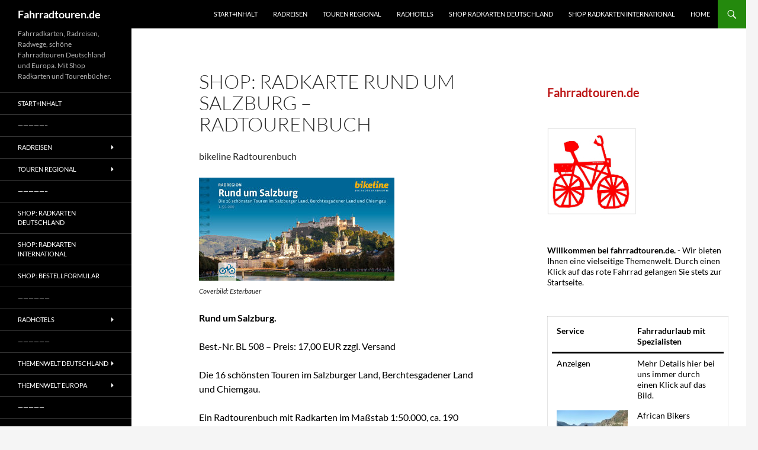

--- FILE ---
content_type: text/html; charset=UTF-8
request_url: https://www.fahrradtouren.de/radkarte-salzburg-rund-um-radregion-radtourenbuch/
body_size: 80525
content:
<!DOCTYPE html>
<html lang="en-GB">
<head>
	<meta charset="UTF-8">
	<meta name="viewport" content="width=device-width, initial-scale=1.0">
	<title>Shop: Radkarte Rund um Salzburg &#8211; Radtourenbuch | Fahrradtouren.de</title>
	<link rel="profile" href="https://gmpg.org/xfn/11">
	<link rel="pingback" href="https://www.fahrradtouren.de/xmlrpc.php">
	<meta name='robots' content='max-image-preview:large' />
<link rel="alternate" type="application/rss+xml" title="Fahrradtouren.de &raquo; Feed" href="https://www.fahrradtouren.de/feed/" />
<link rel="alternate" type="application/rss+xml" title="Fahrradtouren.de &raquo; Comments Feed" href="https://www.fahrradtouren.de/comments/feed/" />
<link rel="alternate" title="oEmbed (JSON)" type="application/json+oembed" href="https://www.fahrradtouren.de/wp-json/oembed/1.0/embed?url=https%3A%2F%2Fwww.fahrradtouren.de%2Fradkarte-salzburg-rund-um-radregion-radtourenbuch%2F" />
<link rel="alternate" title="oEmbed (XML)" type="text/xml+oembed" href="https://www.fahrradtouren.de/wp-json/oembed/1.0/embed?url=https%3A%2F%2Fwww.fahrradtouren.de%2Fradkarte-salzburg-rund-um-radregion-radtourenbuch%2F&#038;format=xml" />
<style id='wp-img-auto-sizes-contain-inline-css'>
img:is([sizes=auto i],[sizes^="auto," i]){contain-intrinsic-size:3000px 1500px}
/*# sourceURL=wp-img-auto-sizes-contain-inline-css */
</style>
<style id='wp-emoji-styles-inline-css'>

	img.wp-smiley, img.emoji {
		display: inline !important;
		border: none !important;
		box-shadow: none !important;
		height: 1em !important;
		width: 1em !important;
		margin: 0 0.07em !important;
		vertical-align: -0.1em !important;
		background: none !important;
		padding: 0 !important;
	}
/*# sourceURL=wp-emoji-styles-inline-css */
</style>
<style id='wp-block-library-inline-css'>
:root{--wp-block-synced-color:#7a00df;--wp-block-synced-color--rgb:122,0,223;--wp-bound-block-color:var(--wp-block-synced-color);--wp-editor-canvas-background:#ddd;--wp-admin-theme-color:#007cba;--wp-admin-theme-color--rgb:0,124,186;--wp-admin-theme-color-darker-10:#006ba1;--wp-admin-theme-color-darker-10--rgb:0,107,160.5;--wp-admin-theme-color-darker-20:#005a87;--wp-admin-theme-color-darker-20--rgb:0,90,135;--wp-admin-border-width-focus:2px}@media (min-resolution:192dpi){:root{--wp-admin-border-width-focus:1.5px}}.wp-element-button{cursor:pointer}:root .has-very-light-gray-background-color{background-color:#eee}:root .has-very-dark-gray-background-color{background-color:#313131}:root .has-very-light-gray-color{color:#eee}:root .has-very-dark-gray-color{color:#313131}:root .has-vivid-green-cyan-to-vivid-cyan-blue-gradient-background{background:linear-gradient(135deg,#00d084,#0693e3)}:root .has-purple-crush-gradient-background{background:linear-gradient(135deg,#34e2e4,#4721fb 50%,#ab1dfe)}:root .has-hazy-dawn-gradient-background{background:linear-gradient(135deg,#faaca8,#dad0ec)}:root .has-subdued-olive-gradient-background{background:linear-gradient(135deg,#fafae1,#67a671)}:root .has-atomic-cream-gradient-background{background:linear-gradient(135deg,#fdd79a,#004a59)}:root .has-nightshade-gradient-background{background:linear-gradient(135deg,#330968,#31cdcf)}:root .has-midnight-gradient-background{background:linear-gradient(135deg,#020381,#2874fc)}:root{--wp--preset--font-size--normal:16px;--wp--preset--font-size--huge:42px}.has-regular-font-size{font-size:1em}.has-larger-font-size{font-size:2.625em}.has-normal-font-size{font-size:var(--wp--preset--font-size--normal)}.has-huge-font-size{font-size:var(--wp--preset--font-size--huge)}.has-text-align-center{text-align:center}.has-text-align-left{text-align:left}.has-text-align-right{text-align:right}.has-fit-text{white-space:nowrap!important}#end-resizable-editor-section{display:none}.aligncenter{clear:both}.items-justified-left{justify-content:flex-start}.items-justified-center{justify-content:center}.items-justified-right{justify-content:flex-end}.items-justified-space-between{justify-content:space-between}.screen-reader-text{border:0;clip-path:inset(50%);height:1px;margin:-1px;overflow:hidden;padding:0;position:absolute;width:1px;word-wrap:normal!important}.screen-reader-text:focus{background-color:#ddd;clip-path:none;color:#444;display:block;font-size:1em;height:auto;left:5px;line-height:normal;padding:15px 23px 14px;text-decoration:none;top:5px;width:auto;z-index:100000}html :where(.has-border-color){border-style:solid}html :where([style*=border-top-color]){border-top-style:solid}html :where([style*=border-right-color]){border-right-style:solid}html :where([style*=border-bottom-color]){border-bottom-style:solid}html :where([style*=border-left-color]){border-left-style:solid}html :where([style*=border-width]){border-style:solid}html :where([style*=border-top-width]){border-top-style:solid}html :where([style*=border-right-width]){border-right-style:solid}html :where([style*=border-bottom-width]){border-bottom-style:solid}html :where([style*=border-left-width]){border-left-style:solid}html :where(img[class*=wp-image-]){height:auto;max-width:100%}:where(figure){margin:0 0 1em}html :where(.is-position-sticky){--wp-admin--admin-bar--position-offset:var(--wp-admin--admin-bar--height,0px)}@media screen and (max-width:600px){html :where(.is-position-sticky){--wp-admin--admin-bar--position-offset:0px}}

/*# sourceURL=wp-block-library-inline-css */
</style><style id='wp-block-heading-inline-css'>
h1:where(.wp-block-heading).has-background,h2:where(.wp-block-heading).has-background,h3:where(.wp-block-heading).has-background,h4:where(.wp-block-heading).has-background,h5:where(.wp-block-heading).has-background,h6:where(.wp-block-heading).has-background{padding:1.25em 2.375em}h1.has-text-align-left[style*=writing-mode]:where([style*=vertical-lr]),h1.has-text-align-right[style*=writing-mode]:where([style*=vertical-rl]),h2.has-text-align-left[style*=writing-mode]:where([style*=vertical-lr]),h2.has-text-align-right[style*=writing-mode]:where([style*=vertical-rl]),h3.has-text-align-left[style*=writing-mode]:where([style*=vertical-lr]),h3.has-text-align-right[style*=writing-mode]:where([style*=vertical-rl]),h4.has-text-align-left[style*=writing-mode]:where([style*=vertical-lr]),h4.has-text-align-right[style*=writing-mode]:where([style*=vertical-rl]),h5.has-text-align-left[style*=writing-mode]:where([style*=vertical-lr]),h5.has-text-align-right[style*=writing-mode]:where([style*=vertical-rl]),h6.has-text-align-left[style*=writing-mode]:where([style*=vertical-lr]),h6.has-text-align-right[style*=writing-mode]:where([style*=vertical-rl]){rotate:180deg}
/*# sourceURL=https://www.fahrradtouren.de/wp-includes/blocks/heading/style.min.css */
</style>
<style id='wp-block-image-inline-css'>
.wp-block-image>a,.wp-block-image>figure>a{display:inline-block}.wp-block-image img{box-sizing:border-box;height:auto;max-width:100%;vertical-align:bottom}@media not (prefers-reduced-motion){.wp-block-image img.hide{visibility:hidden}.wp-block-image img.show{animation:show-content-image .4s}}.wp-block-image[style*=border-radius] img,.wp-block-image[style*=border-radius]>a{border-radius:inherit}.wp-block-image.has-custom-border img{box-sizing:border-box}.wp-block-image.aligncenter{text-align:center}.wp-block-image.alignfull>a,.wp-block-image.alignwide>a{width:100%}.wp-block-image.alignfull img,.wp-block-image.alignwide img{height:auto;width:100%}.wp-block-image .aligncenter,.wp-block-image .alignleft,.wp-block-image .alignright,.wp-block-image.aligncenter,.wp-block-image.alignleft,.wp-block-image.alignright{display:table}.wp-block-image .aligncenter>figcaption,.wp-block-image .alignleft>figcaption,.wp-block-image .alignright>figcaption,.wp-block-image.aligncenter>figcaption,.wp-block-image.alignleft>figcaption,.wp-block-image.alignright>figcaption{caption-side:bottom;display:table-caption}.wp-block-image .alignleft{float:left;margin:.5em 1em .5em 0}.wp-block-image .alignright{float:right;margin:.5em 0 .5em 1em}.wp-block-image .aligncenter{margin-left:auto;margin-right:auto}.wp-block-image :where(figcaption){margin-bottom:1em;margin-top:.5em}.wp-block-image.is-style-circle-mask img{border-radius:9999px}@supports ((-webkit-mask-image:none) or (mask-image:none)) or (-webkit-mask-image:none){.wp-block-image.is-style-circle-mask img{border-radius:0;-webkit-mask-image:url('data:image/svg+xml;utf8,<svg viewBox="0 0 100 100" xmlns="http://www.w3.org/2000/svg"><circle cx="50" cy="50" r="50"/></svg>');mask-image:url('data:image/svg+xml;utf8,<svg viewBox="0 0 100 100" xmlns="http://www.w3.org/2000/svg"><circle cx="50" cy="50" r="50"/></svg>');mask-mode:alpha;-webkit-mask-position:center;mask-position:center;-webkit-mask-repeat:no-repeat;mask-repeat:no-repeat;-webkit-mask-size:contain;mask-size:contain}}:root :where(.wp-block-image.is-style-rounded img,.wp-block-image .is-style-rounded img){border-radius:9999px}.wp-block-image figure{margin:0}.wp-lightbox-container{display:flex;flex-direction:column;position:relative}.wp-lightbox-container img{cursor:zoom-in}.wp-lightbox-container img:hover+button{opacity:1}.wp-lightbox-container button{align-items:center;backdrop-filter:blur(16px) saturate(180%);background-color:#5a5a5a40;border:none;border-radius:4px;cursor:zoom-in;display:flex;height:20px;justify-content:center;opacity:0;padding:0;position:absolute;right:16px;text-align:center;top:16px;width:20px;z-index:100}@media not (prefers-reduced-motion){.wp-lightbox-container button{transition:opacity .2s ease}}.wp-lightbox-container button:focus-visible{outline:3px auto #5a5a5a40;outline:3px auto -webkit-focus-ring-color;outline-offset:3px}.wp-lightbox-container button:hover{cursor:pointer;opacity:1}.wp-lightbox-container button:focus{opacity:1}.wp-lightbox-container button:focus,.wp-lightbox-container button:hover,.wp-lightbox-container button:not(:hover):not(:active):not(.has-background){background-color:#5a5a5a40;border:none}.wp-lightbox-overlay{box-sizing:border-box;cursor:zoom-out;height:100vh;left:0;overflow:hidden;position:fixed;top:0;visibility:hidden;width:100%;z-index:100000}.wp-lightbox-overlay .close-button{align-items:center;cursor:pointer;display:flex;justify-content:center;min-height:40px;min-width:40px;padding:0;position:absolute;right:calc(env(safe-area-inset-right) + 16px);top:calc(env(safe-area-inset-top) + 16px);z-index:5000000}.wp-lightbox-overlay .close-button:focus,.wp-lightbox-overlay .close-button:hover,.wp-lightbox-overlay .close-button:not(:hover):not(:active):not(.has-background){background:none;border:none}.wp-lightbox-overlay .lightbox-image-container{height:var(--wp--lightbox-container-height);left:50%;overflow:hidden;position:absolute;top:50%;transform:translate(-50%,-50%);transform-origin:top left;width:var(--wp--lightbox-container-width);z-index:9999999999}.wp-lightbox-overlay .wp-block-image{align-items:center;box-sizing:border-box;display:flex;height:100%;justify-content:center;margin:0;position:relative;transform-origin:0 0;width:100%;z-index:3000000}.wp-lightbox-overlay .wp-block-image img{height:var(--wp--lightbox-image-height);min-height:var(--wp--lightbox-image-height);min-width:var(--wp--lightbox-image-width);width:var(--wp--lightbox-image-width)}.wp-lightbox-overlay .wp-block-image figcaption{display:none}.wp-lightbox-overlay button{background:none;border:none}.wp-lightbox-overlay .scrim{background-color:#fff;height:100%;opacity:.9;position:absolute;width:100%;z-index:2000000}.wp-lightbox-overlay.active{visibility:visible}@media not (prefers-reduced-motion){.wp-lightbox-overlay.active{animation:turn-on-visibility .25s both}.wp-lightbox-overlay.active img{animation:turn-on-visibility .35s both}.wp-lightbox-overlay.show-closing-animation:not(.active){animation:turn-off-visibility .35s both}.wp-lightbox-overlay.show-closing-animation:not(.active) img{animation:turn-off-visibility .25s both}.wp-lightbox-overlay.zoom.active{animation:none;opacity:1;visibility:visible}.wp-lightbox-overlay.zoom.active .lightbox-image-container{animation:lightbox-zoom-in .4s}.wp-lightbox-overlay.zoom.active .lightbox-image-container img{animation:none}.wp-lightbox-overlay.zoom.active .scrim{animation:turn-on-visibility .4s forwards}.wp-lightbox-overlay.zoom.show-closing-animation:not(.active){animation:none}.wp-lightbox-overlay.zoom.show-closing-animation:not(.active) .lightbox-image-container{animation:lightbox-zoom-out .4s}.wp-lightbox-overlay.zoom.show-closing-animation:not(.active) .lightbox-image-container img{animation:none}.wp-lightbox-overlay.zoom.show-closing-animation:not(.active) .scrim{animation:turn-off-visibility .4s forwards}}@keyframes show-content-image{0%{visibility:hidden}99%{visibility:hidden}to{visibility:visible}}@keyframes turn-on-visibility{0%{opacity:0}to{opacity:1}}@keyframes turn-off-visibility{0%{opacity:1;visibility:visible}99%{opacity:0;visibility:visible}to{opacity:0;visibility:hidden}}@keyframes lightbox-zoom-in{0%{transform:translate(calc((-100vw + var(--wp--lightbox-scrollbar-width))/2 + var(--wp--lightbox-initial-left-position)),calc(-50vh + var(--wp--lightbox-initial-top-position))) scale(var(--wp--lightbox-scale))}to{transform:translate(-50%,-50%) scale(1)}}@keyframes lightbox-zoom-out{0%{transform:translate(-50%,-50%) scale(1);visibility:visible}99%{visibility:visible}to{transform:translate(calc((-100vw + var(--wp--lightbox-scrollbar-width))/2 + var(--wp--lightbox-initial-left-position)),calc(-50vh + var(--wp--lightbox-initial-top-position))) scale(var(--wp--lightbox-scale));visibility:hidden}}
/*# sourceURL=https://www.fahrradtouren.de/wp-includes/blocks/image/style.min.css */
</style>
<style id='wp-block-image-theme-inline-css'>
:root :where(.wp-block-image figcaption){color:#555;font-size:13px;text-align:center}.is-dark-theme :root :where(.wp-block-image figcaption){color:#ffffffa6}.wp-block-image{margin:0 0 1em}
/*# sourceURL=https://www.fahrradtouren.de/wp-includes/blocks/image/theme.min.css */
</style>
<style id='wp-block-paragraph-inline-css'>
.is-small-text{font-size:.875em}.is-regular-text{font-size:1em}.is-large-text{font-size:2.25em}.is-larger-text{font-size:3em}.has-drop-cap:not(:focus):first-letter{float:left;font-size:8.4em;font-style:normal;font-weight:100;line-height:.68;margin:.05em .1em 0 0;text-transform:uppercase}body.rtl .has-drop-cap:not(:focus):first-letter{float:none;margin-left:.1em}p.has-drop-cap.has-background{overflow:hidden}:root :where(p.has-background){padding:1.25em 2.375em}:where(p.has-text-color:not(.has-link-color)) a{color:inherit}p.has-text-align-left[style*="writing-mode:vertical-lr"],p.has-text-align-right[style*="writing-mode:vertical-rl"]{rotate:180deg}
/*# sourceURL=https://www.fahrradtouren.de/wp-includes/blocks/paragraph/style.min.css */
</style>
<style id='wp-block-table-inline-css'>
.wp-block-table{overflow-x:auto}.wp-block-table table{border-collapse:collapse;width:100%}.wp-block-table thead{border-bottom:3px solid}.wp-block-table tfoot{border-top:3px solid}.wp-block-table td,.wp-block-table th{border:1px solid;padding:.5em}.wp-block-table .has-fixed-layout{table-layout:fixed;width:100%}.wp-block-table .has-fixed-layout td,.wp-block-table .has-fixed-layout th{word-break:break-word}.wp-block-table.aligncenter,.wp-block-table.alignleft,.wp-block-table.alignright{display:table;width:auto}.wp-block-table.aligncenter td,.wp-block-table.aligncenter th,.wp-block-table.alignleft td,.wp-block-table.alignleft th,.wp-block-table.alignright td,.wp-block-table.alignright th{word-break:break-word}.wp-block-table .has-subtle-light-gray-background-color{background-color:#f3f4f5}.wp-block-table .has-subtle-pale-green-background-color{background-color:#e9fbe5}.wp-block-table .has-subtle-pale-blue-background-color{background-color:#e7f5fe}.wp-block-table .has-subtle-pale-pink-background-color{background-color:#fcf0ef}.wp-block-table.is-style-stripes{background-color:initial;border-collapse:inherit;border-spacing:0}.wp-block-table.is-style-stripes tbody tr:nth-child(odd){background-color:#f0f0f0}.wp-block-table.is-style-stripes.has-subtle-light-gray-background-color tbody tr:nth-child(odd){background-color:#f3f4f5}.wp-block-table.is-style-stripes.has-subtle-pale-green-background-color tbody tr:nth-child(odd){background-color:#e9fbe5}.wp-block-table.is-style-stripes.has-subtle-pale-blue-background-color tbody tr:nth-child(odd){background-color:#e7f5fe}.wp-block-table.is-style-stripes.has-subtle-pale-pink-background-color tbody tr:nth-child(odd){background-color:#fcf0ef}.wp-block-table.is-style-stripes td,.wp-block-table.is-style-stripes th{border-color:#0000}.wp-block-table.is-style-stripes{border-bottom:1px solid #f0f0f0}.wp-block-table .has-border-color td,.wp-block-table .has-border-color th,.wp-block-table .has-border-color tr,.wp-block-table .has-border-color>*{border-color:inherit}.wp-block-table table[style*=border-top-color] tr:first-child,.wp-block-table table[style*=border-top-color] tr:first-child td,.wp-block-table table[style*=border-top-color] tr:first-child th,.wp-block-table table[style*=border-top-color]>*,.wp-block-table table[style*=border-top-color]>* td,.wp-block-table table[style*=border-top-color]>* th{border-top-color:inherit}.wp-block-table table[style*=border-top-color] tr:not(:first-child){border-top-color:initial}.wp-block-table table[style*=border-right-color] td:last-child,.wp-block-table table[style*=border-right-color] th,.wp-block-table table[style*=border-right-color] tr,.wp-block-table table[style*=border-right-color]>*{border-right-color:inherit}.wp-block-table table[style*=border-bottom-color] tr:last-child,.wp-block-table table[style*=border-bottom-color] tr:last-child td,.wp-block-table table[style*=border-bottom-color] tr:last-child th,.wp-block-table table[style*=border-bottom-color]>*,.wp-block-table table[style*=border-bottom-color]>* td,.wp-block-table table[style*=border-bottom-color]>* th{border-bottom-color:inherit}.wp-block-table table[style*=border-bottom-color] tr:not(:last-child){border-bottom-color:initial}.wp-block-table table[style*=border-left-color] td:first-child,.wp-block-table table[style*=border-left-color] th,.wp-block-table table[style*=border-left-color] tr,.wp-block-table table[style*=border-left-color]>*{border-left-color:inherit}.wp-block-table table[style*=border-style] td,.wp-block-table table[style*=border-style] th,.wp-block-table table[style*=border-style] tr,.wp-block-table table[style*=border-style]>*{border-style:inherit}.wp-block-table table[style*=border-width] td,.wp-block-table table[style*=border-width] th,.wp-block-table table[style*=border-width] tr,.wp-block-table table[style*=border-width]>*{border-style:inherit;border-width:inherit}
/*# sourceURL=https://www.fahrradtouren.de/wp-includes/blocks/table/style.min.css */
</style>
<style id='wp-block-table-theme-inline-css'>
.wp-block-table{margin:0 0 1em}.wp-block-table td,.wp-block-table th{word-break:normal}.wp-block-table :where(figcaption){color:#555;font-size:13px;text-align:center}.is-dark-theme .wp-block-table :where(figcaption){color:#ffffffa6}
/*# sourceURL=https://www.fahrradtouren.de/wp-includes/blocks/table/theme.min.css */
</style>
<style id='global-styles-inline-css'>
:root{--wp--preset--aspect-ratio--square: 1;--wp--preset--aspect-ratio--4-3: 4/3;--wp--preset--aspect-ratio--3-4: 3/4;--wp--preset--aspect-ratio--3-2: 3/2;--wp--preset--aspect-ratio--2-3: 2/3;--wp--preset--aspect-ratio--16-9: 16/9;--wp--preset--aspect-ratio--9-16: 9/16;--wp--preset--color--black: #000;--wp--preset--color--cyan-bluish-gray: #abb8c3;--wp--preset--color--white: #fff;--wp--preset--color--pale-pink: #f78da7;--wp--preset--color--vivid-red: #cf2e2e;--wp--preset--color--luminous-vivid-orange: #ff6900;--wp--preset--color--luminous-vivid-amber: #fcb900;--wp--preset--color--light-green-cyan: #7bdcb5;--wp--preset--color--vivid-green-cyan: #00d084;--wp--preset--color--pale-cyan-blue: #8ed1fc;--wp--preset--color--vivid-cyan-blue: #0693e3;--wp--preset--color--vivid-purple: #9b51e0;--wp--preset--color--green: #24890d;--wp--preset--color--dark-gray: #2b2b2b;--wp--preset--color--medium-gray: #767676;--wp--preset--color--light-gray: #f5f5f5;--wp--preset--gradient--vivid-cyan-blue-to-vivid-purple: linear-gradient(135deg,rgb(6,147,227) 0%,rgb(155,81,224) 100%);--wp--preset--gradient--light-green-cyan-to-vivid-green-cyan: linear-gradient(135deg,rgb(122,220,180) 0%,rgb(0,208,130) 100%);--wp--preset--gradient--luminous-vivid-amber-to-luminous-vivid-orange: linear-gradient(135deg,rgb(252,185,0) 0%,rgb(255,105,0) 100%);--wp--preset--gradient--luminous-vivid-orange-to-vivid-red: linear-gradient(135deg,rgb(255,105,0) 0%,rgb(207,46,46) 100%);--wp--preset--gradient--very-light-gray-to-cyan-bluish-gray: linear-gradient(135deg,rgb(238,238,238) 0%,rgb(169,184,195) 100%);--wp--preset--gradient--cool-to-warm-spectrum: linear-gradient(135deg,rgb(74,234,220) 0%,rgb(151,120,209) 20%,rgb(207,42,186) 40%,rgb(238,44,130) 60%,rgb(251,105,98) 80%,rgb(254,248,76) 100%);--wp--preset--gradient--blush-light-purple: linear-gradient(135deg,rgb(255,206,236) 0%,rgb(152,150,240) 100%);--wp--preset--gradient--blush-bordeaux: linear-gradient(135deg,rgb(254,205,165) 0%,rgb(254,45,45) 50%,rgb(107,0,62) 100%);--wp--preset--gradient--luminous-dusk: linear-gradient(135deg,rgb(255,203,112) 0%,rgb(199,81,192) 50%,rgb(65,88,208) 100%);--wp--preset--gradient--pale-ocean: linear-gradient(135deg,rgb(255,245,203) 0%,rgb(182,227,212) 50%,rgb(51,167,181) 100%);--wp--preset--gradient--electric-grass: linear-gradient(135deg,rgb(202,248,128) 0%,rgb(113,206,126) 100%);--wp--preset--gradient--midnight: linear-gradient(135deg,rgb(2,3,129) 0%,rgb(40,116,252) 100%);--wp--preset--font-size--small: 13px;--wp--preset--font-size--medium: 20px;--wp--preset--font-size--large: 36px;--wp--preset--font-size--x-large: 42px;--wp--preset--spacing--20: 0.44rem;--wp--preset--spacing--30: 0.67rem;--wp--preset--spacing--40: 1rem;--wp--preset--spacing--50: 1.5rem;--wp--preset--spacing--60: 2.25rem;--wp--preset--spacing--70: 3.38rem;--wp--preset--spacing--80: 5.06rem;--wp--preset--shadow--natural: 6px 6px 9px rgba(0, 0, 0, 0.2);--wp--preset--shadow--deep: 12px 12px 50px rgba(0, 0, 0, 0.4);--wp--preset--shadow--sharp: 6px 6px 0px rgba(0, 0, 0, 0.2);--wp--preset--shadow--outlined: 6px 6px 0px -3px rgb(255, 255, 255), 6px 6px rgb(0, 0, 0);--wp--preset--shadow--crisp: 6px 6px 0px rgb(0, 0, 0);}:where(.is-layout-flex){gap: 0.5em;}:where(.is-layout-grid){gap: 0.5em;}body .is-layout-flex{display: flex;}.is-layout-flex{flex-wrap: wrap;align-items: center;}.is-layout-flex > :is(*, div){margin: 0;}body .is-layout-grid{display: grid;}.is-layout-grid > :is(*, div){margin: 0;}:where(.wp-block-columns.is-layout-flex){gap: 2em;}:where(.wp-block-columns.is-layout-grid){gap: 2em;}:where(.wp-block-post-template.is-layout-flex){gap: 1.25em;}:where(.wp-block-post-template.is-layout-grid){gap: 1.25em;}.has-black-color{color: var(--wp--preset--color--black) !important;}.has-cyan-bluish-gray-color{color: var(--wp--preset--color--cyan-bluish-gray) !important;}.has-white-color{color: var(--wp--preset--color--white) !important;}.has-pale-pink-color{color: var(--wp--preset--color--pale-pink) !important;}.has-vivid-red-color{color: var(--wp--preset--color--vivid-red) !important;}.has-luminous-vivid-orange-color{color: var(--wp--preset--color--luminous-vivid-orange) !important;}.has-luminous-vivid-amber-color{color: var(--wp--preset--color--luminous-vivid-amber) !important;}.has-light-green-cyan-color{color: var(--wp--preset--color--light-green-cyan) !important;}.has-vivid-green-cyan-color{color: var(--wp--preset--color--vivid-green-cyan) !important;}.has-pale-cyan-blue-color{color: var(--wp--preset--color--pale-cyan-blue) !important;}.has-vivid-cyan-blue-color{color: var(--wp--preset--color--vivid-cyan-blue) !important;}.has-vivid-purple-color{color: var(--wp--preset--color--vivid-purple) !important;}.has-black-background-color{background-color: var(--wp--preset--color--black) !important;}.has-cyan-bluish-gray-background-color{background-color: var(--wp--preset--color--cyan-bluish-gray) !important;}.has-white-background-color{background-color: var(--wp--preset--color--white) !important;}.has-pale-pink-background-color{background-color: var(--wp--preset--color--pale-pink) !important;}.has-vivid-red-background-color{background-color: var(--wp--preset--color--vivid-red) !important;}.has-luminous-vivid-orange-background-color{background-color: var(--wp--preset--color--luminous-vivid-orange) !important;}.has-luminous-vivid-amber-background-color{background-color: var(--wp--preset--color--luminous-vivid-amber) !important;}.has-light-green-cyan-background-color{background-color: var(--wp--preset--color--light-green-cyan) !important;}.has-vivid-green-cyan-background-color{background-color: var(--wp--preset--color--vivid-green-cyan) !important;}.has-pale-cyan-blue-background-color{background-color: var(--wp--preset--color--pale-cyan-blue) !important;}.has-vivid-cyan-blue-background-color{background-color: var(--wp--preset--color--vivid-cyan-blue) !important;}.has-vivid-purple-background-color{background-color: var(--wp--preset--color--vivid-purple) !important;}.has-black-border-color{border-color: var(--wp--preset--color--black) !important;}.has-cyan-bluish-gray-border-color{border-color: var(--wp--preset--color--cyan-bluish-gray) !important;}.has-white-border-color{border-color: var(--wp--preset--color--white) !important;}.has-pale-pink-border-color{border-color: var(--wp--preset--color--pale-pink) !important;}.has-vivid-red-border-color{border-color: var(--wp--preset--color--vivid-red) !important;}.has-luminous-vivid-orange-border-color{border-color: var(--wp--preset--color--luminous-vivid-orange) !important;}.has-luminous-vivid-amber-border-color{border-color: var(--wp--preset--color--luminous-vivid-amber) !important;}.has-light-green-cyan-border-color{border-color: var(--wp--preset--color--light-green-cyan) !important;}.has-vivid-green-cyan-border-color{border-color: var(--wp--preset--color--vivid-green-cyan) !important;}.has-pale-cyan-blue-border-color{border-color: var(--wp--preset--color--pale-cyan-blue) !important;}.has-vivid-cyan-blue-border-color{border-color: var(--wp--preset--color--vivid-cyan-blue) !important;}.has-vivid-purple-border-color{border-color: var(--wp--preset--color--vivid-purple) !important;}.has-vivid-cyan-blue-to-vivid-purple-gradient-background{background: var(--wp--preset--gradient--vivid-cyan-blue-to-vivid-purple) !important;}.has-light-green-cyan-to-vivid-green-cyan-gradient-background{background: var(--wp--preset--gradient--light-green-cyan-to-vivid-green-cyan) !important;}.has-luminous-vivid-amber-to-luminous-vivid-orange-gradient-background{background: var(--wp--preset--gradient--luminous-vivid-amber-to-luminous-vivid-orange) !important;}.has-luminous-vivid-orange-to-vivid-red-gradient-background{background: var(--wp--preset--gradient--luminous-vivid-orange-to-vivid-red) !important;}.has-very-light-gray-to-cyan-bluish-gray-gradient-background{background: var(--wp--preset--gradient--very-light-gray-to-cyan-bluish-gray) !important;}.has-cool-to-warm-spectrum-gradient-background{background: var(--wp--preset--gradient--cool-to-warm-spectrum) !important;}.has-blush-light-purple-gradient-background{background: var(--wp--preset--gradient--blush-light-purple) !important;}.has-blush-bordeaux-gradient-background{background: var(--wp--preset--gradient--blush-bordeaux) !important;}.has-luminous-dusk-gradient-background{background: var(--wp--preset--gradient--luminous-dusk) !important;}.has-pale-ocean-gradient-background{background: var(--wp--preset--gradient--pale-ocean) !important;}.has-electric-grass-gradient-background{background: var(--wp--preset--gradient--electric-grass) !important;}.has-midnight-gradient-background{background: var(--wp--preset--gradient--midnight) !important;}.has-small-font-size{font-size: var(--wp--preset--font-size--small) !important;}.has-medium-font-size{font-size: var(--wp--preset--font-size--medium) !important;}.has-large-font-size{font-size: var(--wp--preset--font-size--large) !important;}.has-x-large-font-size{font-size: var(--wp--preset--font-size--x-large) !important;}
/*# sourceURL=global-styles-inline-css */
</style>
<style id='core-block-supports-inline-css'>
.wp-elements-7b7ba3ebc9b58583035cdbdb3dd9fc04 a:where(:not(.wp-element-button)){color:var(--wp--preset--color--black);}.wp-elements-b03e3162b3728014d6a2fa98acb8cabd a:where(:not(.wp-element-button)){color:var(--wp--preset--color--black);}.wp-elements-7111f2890562de8418234ae2c91104aa a:where(:not(.wp-element-button)){color:var(--wp--preset--color--black);}.wp-elements-290e9b0f795b4bfc35ad75554ac9ed35 a:where(:not(.wp-element-button)){color:var(--wp--preset--color--black);}.wp-elements-5c6b209eaec002f2cc594a546317e501 a:where(:not(.wp-element-button)){color:var(--wp--preset--color--black);}.wp-elements-2cdfa342082eec4499cab8ebedb00606 a:where(:not(.wp-element-button)){color:#bd1818;}.wp-elements-6080a9f854886996bae1aeff04df7556 a:where(:not(.wp-element-button)){color:var(--wp--preset--color--black);}.wp-elements-66b1ced5a86dfe20385ef4fde80e5e3a a:where(:not(.wp-element-button)){color:var(--wp--preset--color--black);}.wp-elements-bc11b3c02c9bb8adad18fd1a93858f70 a:where(:not(.wp-element-button)){color:var(--wp--preset--color--black);}.wp-elements-3c619660b938b20ae5aad0b4ebbe7c58 a:where(:not(.wp-element-button)){color:var(--wp--preset--color--black);}
/*# sourceURL=core-block-supports-inline-css */
</style>

<style id='classic-theme-styles-inline-css'>
/*! This file is auto-generated */
.wp-block-button__link{color:#fff;background-color:#32373c;border-radius:9999px;box-shadow:none;text-decoration:none;padding:calc(.667em + 2px) calc(1.333em + 2px);font-size:1.125em}.wp-block-file__button{background:#32373c;color:#fff;text-decoration:none}
/*# sourceURL=/wp-includes/css/classic-themes.min.css */
</style>
<link rel='stylesheet' id='dashicons-css' href='https://www.fahrradtouren.de/wp-includes/css/dashicons.min.css?ver=6.9' media='all' />
<link rel='stylesheet' id='admin-bar-css' href='https://www.fahrradtouren.de/wp-includes/css/admin-bar.min.css?ver=6.9' media='all' />
<style id='admin-bar-inline-css'>

    /* Hide CanvasJS credits for P404 charts specifically */
    #p404RedirectChart .canvasjs-chart-credit {
        display: none !important;
    }
    
    #p404RedirectChart canvas {
        border-radius: 6px;
    }

    .p404-redirect-adminbar-weekly-title {
        font-weight: bold;
        font-size: 14px;
        color: #fff;
        margin-bottom: 6px;
    }

    #wpadminbar #wp-admin-bar-p404_free_top_button .ab-icon:before {
        content: "\f103";
        color: #dc3545;
        top: 3px;
    }
    
    #wp-admin-bar-p404_free_top_button .ab-item {
        min-width: 80px !important;
        padding: 0px !important;
    }
    
    /* Ensure proper positioning and z-index for P404 dropdown */
    .p404-redirect-adminbar-dropdown-wrap { 
        min-width: 0; 
        padding: 0;
        position: static !important;
    }
    
    #wpadminbar #wp-admin-bar-p404_free_top_button_dropdown {
        position: static !important;
    }
    
    #wpadminbar #wp-admin-bar-p404_free_top_button_dropdown .ab-item {
        padding: 0 !important;
        margin: 0 !important;
    }
    
    .p404-redirect-dropdown-container {
        min-width: 340px;
        padding: 18px 18px 12px 18px;
        background: #23282d !important;
        color: #fff;
        border-radius: 12px;
        box-shadow: 0 8px 32px rgba(0,0,0,0.25);
        margin-top: 10px;
        position: relative !important;
        z-index: 999999 !important;
        display: block !important;
        border: 1px solid #444;
    }
    
    /* Ensure P404 dropdown appears on hover */
    #wpadminbar #wp-admin-bar-p404_free_top_button .p404-redirect-dropdown-container { 
        display: none !important;
    }
    
    #wpadminbar #wp-admin-bar-p404_free_top_button:hover .p404-redirect-dropdown-container { 
        display: block !important;
    }
    
    #wpadminbar #wp-admin-bar-p404_free_top_button:hover #wp-admin-bar-p404_free_top_button_dropdown .p404-redirect-dropdown-container {
        display: block !important;
    }
    
    .p404-redirect-card {
        background: #2c3338;
        border-radius: 8px;
        padding: 18px 18px 12px 18px;
        box-shadow: 0 2px 8px rgba(0,0,0,0.07);
        display: flex;
        flex-direction: column;
        align-items: flex-start;
        border: 1px solid #444;
    }
    
    .p404-redirect-btn {
        display: inline-block;
        background: #dc3545;
        color: #fff !important;
        font-weight: bold;
        padding: 5px 22px;
        border-radius: 8px;
        text-decoration: none;
        font-size: 17px;
        transition: background 0.2s, box-shadow 0.2s;
        margin-top: 8px;
        box-shadow: 0 2px 8px rgba(220,53,69,0.15);
        text-align: center;
        line-height: 1.6;
    }
    
    .p404-redirect-btn:hover {
        background: #c82333;
        color: #fff !important;
        box-shadow: 0 4px 16px rgba(220,53,69,0.25);
    }
    
    /* Prevent conflicts with other admin bar dropdowns */
    #wpadminbar .ab-top-menu > li:hover > .ab-item,
    #wpadminbar .ab-top-menu > li.hover > .ab-item {
        z-index: auto;
    }
    
    #wpadminbar #wp-admin-bar-p404_free_top_button:hover > .ab-item {
        z-index: 999998 !important;
    }
    
/*# sourceURL=admin-bar-inline-css */
</style>
<link rel='stylesheet' id='contact-form-7-css' href='https://www.fahrradtouren.de/wp-content/plugins/contact-form-7/includes/css/styles.css?ver=6.1.4' media='all' />
<link rel='stylesheet' id='twentyfourteen-lato-css' href='https://www.fahrradtouren.de/wp-content/themes/twentyfourteen/fonts/font-lato.css?ver=20230328' media='all' />
<link rel='stylesheet' id='genericons-css' href='https://www.fahrradtouren.de/wp-content/themes/twentyfourteen/genericons/genericons.css?ver=20251101' media='all' />
<link rel='stylesheet' id='twentyfourteen-style-css' href='https://www.fahrradtouren.de/wp-content/themes/twentyfourteen/style.css?ver=20251202' media='all' />
<link rel='stylesheet' id='twentyfourteen-block-style-css' href='https://www.fahrradtouren.de/wp-content/themes/twentyfourteen/css/blocks.css?ver=20250715' media='all' />
<link rel='stylesheet' id='tablepress-default-css' href='https://www.fahrradtouren.de/wp-content/plugins/tablepress/css/build/default.css?ver=3.2.6' media='all' />
<script src="https://www.fahrradtouren.de/wp-includes/js/jquery/jquery.min.js?ver=3.7.1" id="jquery-core-js"></script>
<script src="https://www.fahrradtouren.de/wp-includes/js/jquery/jquery-migrate.min.js?ver=3.4.1" id="jquery-migrate-js"></script>
<script src="https://www.fahrradtouren.de/wp-content/themes/twentyfourteen/js/functions.js?ver=20250729" id="twentyfourteen-script-js" defer data-wp-strategy="defer"></script>
<link rel="https://api.w.org/" href="https://www.fahrradtouren.de/wp-json/" /><link rel="alternate" title="JSON" type="application/json" href="https://www.fahrradtouren.de/wp-json/wp/v2/pages/18672" /><link rel="EditURI" type="application/rsd+xml" title="RSD" href="https://www.fahrradtouren.de/xmlrpc.php?rsd" />
<meta name="generator" content="WordPress 6.9" />
<link rel="canonical" href="https://www.fahrradtouren.de/radkarte-salzburg-rund-um-radregion-radtourenbuch/" />
<link rel='shortlink' href='https://www.fahrradtouren.de/?p=18672' />
<!-- Analytics by WP Statistics - https://wp-statistics.com -->
		<style type="text/css" id="twentyfourteen-header-css">
				.site-title a {
			color: #ffffff;
		}
		</style>
		<link rel="icon" href="https://www.fahrradtouren.de/wp-content/uploads/2015/11/cropped-favicon-32x32.png" sizes="32x32" />
<link rel="icon" href="https://www.fahrradtouren.de/wp-content/uploads/2015/11/cropped-favicon-192x192.png" sizes="192x192" />
<link rel="apple-touch-icon" href="https://www.fahrradtouren.de/wp-content/uploads/2015/11/cropped-favicon-180x180.png" />
<meta name="msapplication-TileImage" content="https://www.fahrradtouren.de/wp-content/uploads/2015/11/cropped-favicon-270x270.png" />
</head>

<body class="wp-singular page-template-default page page-id-18672 wp-embed-responsive wp-theme-twentyfourteen masthead-fixed singular">
<a class="screen-reader-text skip-link" href="#content">
	Skip to content</a>
<div id="page" class="hfeed site">
		
	<header id="masthead" class="site-header">
		<div class="header-main">
							<h1 class="site-title"><a href="https://www.fahrradtouren.de/" rel="home" >Fahrradtouren.de</a></h1>
			
			<div class="search-toggle">
				<a href="#search-container" class="screen-reader-text" aria-expanded="false" aria-controls="search-container">
					Search				</a>
			</div>

			<nav id="primary-navigation" class="site-navigation primary-navigation">
				<button class="menu-toggle">Primary Menu</button>
				<div class="menu-menueeins-container"><ul id="primary-menu" class="nav-menu"><li id="menu-item-3894" class="menu-item menu-item-type-post_type menu-item-object-page menu-item-3894"><a href="https://www.fahrradtouren.de/mobil-willkommen/">Start+Inhalt</a></li>
<li id="menu-item-212" class="menu-item menu-item-type-post_type menu-item-object-page menu-item-212"><a href="https://www.fahrradtouren.de/mobil-radreisen-deutschland-europa/">Radreisen</a></li>
<li id="menu-item-52" class="menu-item menu-item-type-post_type menu-item-object-page menu-item-52"><a href="https://www.fahrradtouren.de/mobil-radtouren-regional-gefuehrte-radtouren-deutschland-europa/">Touren regional</a></li>
<li id="menu-item-1810" class="menu-item menu-item-type-post_type menu-item-object-page menu-item-1810"><a href="https://www.fahrradtouren.de/fahrradhotels-inhalt/">Radhotels</a></li>
<li id="menu-item-8188" class="menu-item menu-item-type-custom menu-item-object-custom menu-item-8188"><a href="https://www.fahrradtouren.de/shop-mobil-die-ubersicht">Shop Radkarten Deutschland</a></li>
<li id="menu-item-8189" class="menu-item menu-item-type-custom menu-item-object-custom menu-item-8189"><a href="https://www.fahrradtouren.de/fahrradkarten-europa-shop">Shop Radkarten International</a></li>
<li id="menu-item-727" class="menu-item menu-item-type-custom menu-item-object-custom menu-item-727"><a href="https://www.fahrradtouren.de/mobil-willkommen">Home</a></li>
</ul></div>			</nav>
		</div>

		<div id="search-container" class="search-box-wrapper hide">
			<div class="search-box">
				<form role="search" method="get" class="search-form" action="https://www.fahrradtouren.de/">
				<label>
					<span class="screen-reader-text">Search for:</span>
					<input type="search" class="search-field" placeholder="Search &hellip;" value="" name="s" />
				</label>
				<input type="submit" class="search-submit" value="Search" />
			</form>			</div>
		</div>
	</header><!-- #masthead -->

	<div id="main" class="site-main">

<div id="main-content" class="main-content">

	<div id="primary" class="content-area">
		<div id="content" class="site-content" role="main">

			
<article id="post-18672" class="post-18672 page type-page status-publish hentry">
	<header class="entry-header"><h1 class="entry-title">Shop: Radkarte Rund um Salzburg &#8211; Radtourenbuch</h1></header><!-- .entry-header -->
	<div class="entry-content">
		
<p>bikeline Radtourenbuch</p>



<figure class="wp-block-image size-full"><img fetchpriority="high" decoding="async" width="330" height="174" src="https://www.fahrradtouren.de/wp-content/uploads/2025/06/Salzburg-rund-um-bl-radtourenbuch-Coverbild2025.jpg" alt="" class="wp-image-34919"/><figcaption class="wp-element-caption">Coverbild: Esterbauer</figcaption></figure>



<p class="has-black-color has-text-color has-link-color wp-elements-7b7ba3ebc9b58583035cdbdb3dd9fc04"><strong>Rund um Salzburg.</strong></p>



<p class="has-black-color has-text-color has-link-color wp-elements-b03e3162b3728014d6a2fa98acb8cabd">Best.-Nr. BL 508 &#8211; Preis: 17,00 EUR zzgl. Versand</p>



<p class="has-black-color has-text-color has-link-color wp-elements-7111f2890562de8418234ae2c91104aa">Die 16 schönsten Touren im Salzburger Land, Berchtesgadener Land und Chiemgau.</p>



<p class="has-black-color has-text-color has-link-color wp-elements-290e9b0f795b4bfc35ad75554ac9ed35">Ein Radtourenbuch mit Radkarten im Maßstab 1:50.000, ca. 190 Seiten, insgesamt ca. 920 Tourenkilometern, Übernachtungsverzeichnis, Höhenprofile. </p>



<p class="has-black-color has-text-color has-link-color wp-elements-5c6b209eaec002f2cc594a546317e501"><strong>Hier sind Sie in unserem Radkartenshop</strong>. Sie haben sich für ein Produkt entschieden und möchten es haben: Dann beachten Sie bitte folgende Notizen:</p>



<table id="tablepress-10" class="tablepress tablepress-id-10">
<thead>
<tr class="row-1">
	<td class="column-1"></td><th class="column-2">Unser Bestellservice:</th>
</tr>
</thead>
<tbody class="row-striping row-hover">
<tr class="row-2">
	<td class="column-1"><a href="https://www.fahrradtouren.de/bestellformular-mobile-version" rel="noopener noreferrer" target="_blank"> <img decoding="async" src="https://www.fahrradtouren.de/wp-content/uploads/2015/11/F.gif" alt="F" width="50" height="49" class="alignnone size-full wp-image-137" /></a></td><td class="column-2">Sie möchten bei uns Produkte bestellen? Notieren Sie einfach die Bestellnummern oder die Titel der gewünschten Produkte. Zum Bestellformular  gelangen Sie durch einen Klick auf das rote Fahrrad oder <a href="https://www.fahrradtouren.de/bestellformular-mobile-version/" title="Bestellformular">hier.</a>. Sie sehen dort auch unsere Versandmodalitäten. Sie können Produkte aus unserem Shop  beliebig  zusammenstellen. Rückfragen? Einfach mal anrufen: Tel. 05207-5955. </td>
</tr>
<tr class="row-3">
	<td class="column-1"></td><td class="column-2">Blitzinfo: Die Versandkosten innerhalb Deutschlands betragen bei einem Einzelprodukt 2,90 EUR, bei zwei und mehreren Produkten insgesamt einmalig 3,60 EUR pro Sendung.</td>
</tr>
</tbody>
</table>
<!-- #tablepress-10 from cache -->



<figure class="wp-block-image size-full"><img decoding="async" width="700" height="298" src="https://www.fahrradtouren.de/wp-content/uploads/2020/12/Shop.jpg" alt="" class="wp-image-35962"/></figure>



<table id="tablepress-12" class="tablepress tablepress-id-12">
<thead>
<tr class="row-1">
	<td class="column-1"></td><th class="column-2">Unser Radkartenshop:</th>
</tr>
</thead>
<tbody class="row-striping row-hover">
<tr class="row-2">
	<td class="column-1"></td><td class="column-2">Deutschland:</td>
</tr>
<tr class="row-3">
	<td class="column-1"><a href="https://www.fahrradtouren.de/shop-mobil-die-ubersicht"><img loading="lazy" decoding="async" src="https://www.fahrradtouren.de/wp-content/uploads/2022/08/Widget-Link-zu-Radkartenshop-klassisch-Seite001.jpg" alt="" width="90" height="133" class="alignnone size-full wp-image-20219" /></a></td><td class="column-2">Zum Shop Radkarten Deutschland: Das komplette Angebot in der Übersicht. - <a href="https://www.fahrradtouren.de/shop-mobil-die-ubersicht">Klick</a></td>
</tr>
<tr class="row-4">
	<td class="column-1"><a href="https://www.fahrradtouren.de/radtourenbuecher-bikeline-deutschland"><img loading="lazy" decoding="async" src="https://www.fahrradtouren.de/wp-content/uploads/2021/12/Oder-Spree-Rour-Radtourenbuch-kompakt.jpg" alt="" width="90" height="90" class="alignnone size-full wp-image-18845" srcset="https://www.fahrradtouren.de/wp-content/uploads/2021/12/Oder-Spree-Rour-Radtourenbuch-kompakt.jpg 170w, https://www.fahrradtouren.de/wp-content/uploads/2021/12/Oder-Spree-Rour-Radtourenbuch-kompakt-120x120.jpg 120w" sizes="auto, (max-width: 90px) 100vw, 90px" /></a></td><td class="column-2">Zu den beliebten bikeline Radtourenbüchern für  Deutschland. Der Überblick. - <a href="https://www.fahrradtouren.de/radtourenbuecher-bikeline-deutschland">Klick</a></td>
</tr>
<tr class="row-5">
	<td class="column-1"><a href="https://www.fahrradtouren.de/radtourenkarten-1150-000-des-adfc"><img loading="lazy" decoding="async" src="https://www.fahrradtouren.de/wp-content/uploads/2022/08/Muensterland-Niederrhein-ADFC-Radtourenkarte-2022.jpg" alt="" width="90" height="168" class="alignnone size-full wp-image-20161" /></a></td><td class="column-2">Zu den ADFC Radtourenkarten Deutschland 1:150.000 im Überblick. Mit Netzwerkskizze Blattschnitte. Die Kartenreihe bildet ein D-Netzwerk mit den Niederlanden, Belgien, Dänemark, Österreich, Slowenien und Bereichen von Italien  und Nordfrankreich mit Paris. Prima  für Fernradtouren und internationale Radreisen. - <a href="https://www.fahrradtouren.de/radtourenkarten-1150-000-des-adfc">Klick</a></td>
</tr>
<tr class="row-6">
	<td class="column-1"><a href="https://www.fahrradtouren.de/fahrradkarten-deutschland-regional-adfc"><img loading="lazy" decoding="async" src="https://www.fahrradtouren.de/wp-content/uploads/2022/08/Elbe-Wendland-ADFC-Regionalkarte-2022.jpg" alt="" width="90" height="168" class="alignnone size-full wp-image-20148" /></a></td><td class="column-2">Zu den ADFC Fahrrad-Regionalkarten Deutschland im Überblick. Mit D-Nezwerkskizze Blattschnitte. Regionen  erkunden. Prima u.a. für tägliche Sternradtouren mit festem Ausgangspunkt und Touren am Wochenende. - <a href="https://www.fahrradtouren.de/fahrradkarten-deutschland-regional-adfc">Klick</a>     </td>
</tr>
<tr class="row-7">
	<td class="column-1"><a href="https://www.fahrradtouren.de/shop-bva-radwanderkarten-kreise-nordrhein-westfalen" title="Radkarten NRW"><img loading="lazy" decoding="async" src="https://www.fahrradtouren.de/wp-content/uploads/2020/02/BVA-Radwanderkarte-Duesseldorf-Coverbild-2017.jpg" alt="Fahrradkarte für Düsseldorf BVA Coverbild" width="90" height="149" class="alignnone size-full wp-image-10088" /></a></td><td class="column-2">Radwanderkarten speziell für das Bundesland NRW - <a href="https://www.fahrradtouren.de/shop-bva-radwanderkarten-kreise-nordrhein-westfalen">Klick hier</a></td>
</tr>
<tr class="row-8">
	<td class="column-1"></td><td class="column-2">International:</td>
</tr>
<tr class="row-9">
	<td class="column-1"><a href="https://www.fahrradtouren.de/fahrradkarten-europa-shop"><img loading="lazy" decoding="async" src="https://www.fahrradtouren.de/wp-content/uploads/2022/08/Belgien-Flandern-ADFC-Radtourenkarte-2021.jpg" alt="" width="90" height="168" class="alignnone size-full wp-image-20223" /></a></td><td class="column-2">Zu unserem Shop Radkarten International: Das komplette Angebot in der Übersicht. DK, SWE, NL, B, F, CH, A, I, Slo und mehr - <a href="https://www.fahrradtouren.de/fahrradkarten-europa-shop">Klick</a></td>
</tr>
<tr class="row-10">
	<td class="column-1"><img loading="lazy" decoding="async" src="https://www.fahrradtouren.de/wp-content/uploads/2019/08/rotes-fahrrad-versiononlyrot-2019-1.jpg" alt="Das rote Fahrrad ist das Logo von fahrradtouren.de" width="70" height="70" class="alignnone size-full wp-image-8481" srcset="https://www.fahrradtouren.de/wp-content/uploads/2019/08/rotes-fahrrad-versiononlyrot-2019-1.jpg 170w, https://www.fahrradtouren.de/wp-content/uploads/2019/08/rotes-fahrrad-versiononlyrot-2019-1-120x120.jpg 120w" sizes="auto, (max-width: 70px) 100vw, 70px" /></td><td class="column-2">Haben Sie Fragen? Tel. 05207-5955. Einfach mal anrufen. Sie erreichen die Redaktion von fahrradtouren.de</td>
</tr>
</tbody>
</table>
<!-- #tablepress-12 from cache -->



<table id="tablepress-4" class="tablepress tablepress-id-4">
<thead>
<tr class="row-1">
	<th class="column-1">Service</th><th class="column-2">Tipps der Redaktion</th>
</tr>
</thead>
<tbody class="row-striping row-hover">
<tr class="row-2">
	<td class="column-1"><a href="https://www.fahrradtouren.de/mobil-radreisen-deutschland-europa"><img loading="lazy" decoding="async" src="https://www.fahrradtouren.de/wp-content/uploads/2021/02/Fahrradmotiv-Rhein-1400x384.jpg" alt="" width="150" height="60" class="alignnone size-medium wp-image-13239" /></a></td><td class="column-2">Ganz bestimmt ist unsere Rubrik Radreisen interessant für Sie. Schauen Sie dort, was Ihnen Spezialisten anbieten können. Vielen Dank.</td>
</tr>
<tr class="row-3">
	<td class="column-1"><a href="https://www.fahrradtouren.de/eurovelo3-aachen-paris-radfernweg-routenskizze"><img loading="lazy" decoding="async" src="https://www.fahrradtouren.de/wp-content/uploads/2021/02/EuroVelo3-Aachen-Paris-Radwanderfuehrer-BVA-2021.jpg" alt="" width="150" height="143" class="alignnone size-full wp-image-13200" /></td><td class="column-2">Sie pilgern gern mit dem Fahrrad? Dann wäre die Eurovelo 3 von Aachen nach Paris eine prima Idee. Im Shop International haben wir dafür einen Radreiseführer. </td>
</tr>
</tbody>
</table>
<!-- #tablepress-4 from cache -->



<table id="tablepress-15" class="tablepress tablepress-id-15">
<thead>
<tr class="row-1">
	<th class="column-1">Service</th><th class="column-2">Tipps </th>
</tr>
</thead>
<tbody class="row-striping row-hover">
<tr class="row-2">
	<td class="column-1"><a href="https://www.fahrradtouren.de/fahrradurlaub-berlin-brandenburg-potsdam-havelland-sperlingshof/" ><img loading="lazy" decoding="async" src="https://www.fahrradtouren.de/wp-content/uploads/2024/12/Titelbild-Sperlingshof-Broschuere-Autor-Russ-400.jpg" alt="" width="150" height="100" class="alignnone size-full wp-image-31345" /><br />
</td><td class="column-2">- Anzeige - Mit einem eigenen Radführer "Rund um Berlin"  macht das Radhotel Sperlingshof in Dallgow bei Potsdam und Berlin auf selbst konzipierte Mehrtagestouren und Rundtouren in Brandenburg aufmerksam. Mit Karten und vielen Reisedetails u.a. zu Buchung und  Gepäcktransport. Zu sehen und zu haben  auf der Website Hotel-Pension Sperlingshof. Besuchen Sie vorab die Infoseite Sperlingshof hier bei fahrradtouren.de mit einem Klick auf das Bild.</td>
</tr>
<tr class="row-3">
	<td class="column-1"></td><td class="column-2"></td>
</tr>
<tr class="row-4">
	<td class="column-1"><img loading="lazy" decoding="async" src="https://www.fahrradtouren.de/wp-content/uploads/2019/09/rathaus-lippstadt-fahrrad-2019.jpg" alt="Fahrrad vor dem Rathaus in Lippstadt NRW" width="150" height="100" class="alignnone size-full wp-image-8691" /></td><td class="column-2">Lippstadt in NRW. Hier kommt man auf dem Platz vor dem historischen Rathaus an, wenn man auf der Radroute von Detmold nach Xanten unterwegs ist, auf der Römer-Lippe-Route. Auch dazu gibt es bei uns im Radkartenshop ein Radtourenbuch.</td>
</tr>
<tr class="row-5">
	<td class="column-1"></td><td class="column-2"></td>
</tr>
</tbody>
</table>
<!-- #tablepress-15 from cache -->



<p></p>
	</div><!-- .entry-content -->
</article><!-- #post-18672 -->

		</div><!-- #content -->
	</div><!-- #primary -->
	<div id="content-sidebar" class="content-sidebar widget-area" role="complementary">
	<aside id="block-42" class="widget widget_block">
<h2 class="wp-block-heading has-text-color has-link-color wp-elements-2cdfa342082eec4499cab8ebedb00606" style="color:#bd1818">Fahrradtouren.de</h2>
</aside><aside id="block-36" class="widget widget_block widget_media_image">
<figure class="wp-block-image size-full is-resized"><a href="https://www.fahrradtouren.de/mobil-willkommen"><img loading="lazy" decoding="async" width="170" height="170" src="https://www.fahrradtouren.de/wp-content/uploads/2019/08/rotes-fahrrad-versiononlyrot-2019-1.jpg" alt="Das rote Fahrrad ist das Logo von fahrradtouren.de" class="wp-image-8481" style="width:150px;height:auto" srcset="https://www.fahrradtouren.de/wp-content/uploads/2019/08/rotes-fahrrad-versiononlyrot-2019-1.jpg 170w, https://www.fahrradtouren.de/wp-content/uploads/2019/08/rotes-fahrrad-versiononlyrot-2019-1-120x120.jpg 120w" sizes="auto, (max-width: 170px) 100vw, 170px" /></a></figure>
</aside><aside id="block-43" class="widget widget_block widget_text">
<p class="has-black-color has-text-color has-link-color wp-elements-6080a9f854886996bae1aeff04df7556"><strong>Willkommen bei fahrradtouren.de. </strong>- Wir bieten Ihnen eine vielseitige Themenwelt. Durch einen Klick auf das rote Fahrrad gelangen Sie stets zur Startseite.</p>
</aside><aside id="block-10" class="widget widget_block">
<figure class="wp-block-table is-style-regular"><table class="has-black-color has-white-background-color has-text-color has-background has-link-color"><tbody><tr><td>
<table id="tablepress-20" class="tablepress tablepress-id-20">
<thead>
<tr class="row-1">
	<th class="column-1">Service</th><th class="column-2">Fahrradurlaub mit Spezialisten</th>
</tr>
</thead>
<tbody class="row-striping row-hover">
<tr class="row-2">
	<td class="column-1">Anzeigen</td><td class="column-2">Mehr Details hier bei uns immer durch einen Klick auf das Bild.</td>
</tr>
<tr class="row-3">
	<td class="column-1"><a href="https://www.fahrradtouren.de/mobil-radreisen-afrika-mit-african-bikers-tours"><img loading="lazy" decoding="async" src="https://www.fahrradtouren.de/wp-content/uploads/2015/11/zz-Radreisen-Africa-Bikers-Motiv-Radfahrerduo-am-Meer-e1451564058479.jpg" alt="zz-Radreisen-Africa-Bikers-Motiv-Radfahrerduo-am-Meer" width="120" height="90" class="alignnone size-full wp-image-228" /></a></td><td class="column-2">African Bikers </td>
</tr>
<tr class="row-4">
	<td class="column-1"><a href="https://www.fahrradtouren.de/mobil-radreisen-wama-tour-masuren-polen"><img loading="lazy" decoding="async" src="https://www.fahrradtouren.de/wp-content/uploads/2015/11/zz-radreisen-wama-tour-polen-radfahrer-e1451564125935.jpg" alt="zz-radreisen-wama-tour-polen-radfahrer" width="120" height="51" class="alignnone size-full wp-image-180" /></a></td><td class="column-2">WAMA Tour Polen</td>
</tr>
<tr class="row-5">
	<td class="column-1"><a href="https://www.fahrradtouren.de/mobil-radreisen-france-bike"><img loading="lazy" decoding="async" src="https://www.fahrradtouren.de/wp-content/uploads/2015/11/zz-radreisen-france-bike-radfahrer-fluss-kleiner-e1451564080971.jpg" alt="zz-radreisen-france-bike-radfahrer-fluss-kleiner" width="120" height="90" class="alignnone size-full wp-image-198" /></a></td><td class="column-2">France Bike</td>
</tr>
<tr class="row-6">
	<td class="column-1"><a href="https://www.fahrradtouren.de/sardinien-sa-fiorida-ferienwohnungen-valledoria/" ><img loading="lazy" decoding="async" src="https://www.fahrradtouren.de/wp-content/uploads/2016/01/zz-radhotels-Sardinien-Sa-Fiorida-02-e1454422077816.jpg" alt="" width="120" height="80" class="alignnone size-full wp-image-1696" /></a></a></a></td><td class="column-2">Ferienwohnungen Sa Fiorida - Schöne Radtouren auf Sardinien</td>
</tr>
<tr class="row-7">
	<td class="column-1"><a href="https://www.fahrradtouren.de/mobil-radtouren-regional-slowenien-taxi-piran"><img loading="lazy" decoding="async" src="https://www.fahrradtouren.de/wp-content/uploads/2022/12/Taxi-Piran-Fahrradtransporte-Aufmachermotiv-Infoseite-mobil-2022.jpg" alt="" width="120" height="80" class="alignnone size-full wp-image-24709" /></a></td><td class="column-2">Tourentaxi Piran: Fahrradtransfers Slowenien Kroatien Italien Österreich</td>
</tr>
<tr class="row-8">
	<td class="column-1"><a href="https://www.fahrradtouren.de/mobil-radtouren-regional-belgien-belgatrotter/" ><img loading="lazy" decoding="async" src="https://www.fahrradtouren.de/wp-content/uploads/2015/11/zz-Touren-regional-Belgatrotter-Maxibild-e1451379889538.jpg" alt="" width="120" height="90" class="alignnone size-full wp-image-99" /></a></td><td class="column-2">Mit Belgatrotter in Brüssel Belgien und Norwegen unterwegs</td>
</tr>
<tr class="row-9">
	<td class="column-1"><a href=https://www.fahrradtouren.de/fahrradurlaub-weserland-ferienhof-meyer-sterntouren-standorttouren><img loading="lazy" decoding="async" src="https://www.fahrradtouren.de/wp-content/uploads/2019/03/Ferienhof-Meyer-Petershagen-1-e1552382359634.jpg" alt="" width="120" height="72" class="alignnone size-full wp-image-7548" /></a></td><td class="column-2">Weser: Ferienhof Meyer in Petershagen</td>
</tr>
<tr class="row-10">
	<td class="column-1"><img loading="lazy" decoding="async" src="https://www.fahrradtouren.de/wp-content/uploads/2019/08/rotes-fahrrad-versiononlyrot-2019-1.jpg" alt="Das rote Fahrrad ist das Logo von fahrradtouren.de" width="80" height="80" class="alignnone size-full wp-image-8481" srcset="https://www.fahrradtouren.de/wp-content/uploads/2019/08/rotes-fahrrad-versiononlyrot-2019-1.jpg 170w, https://www.fahrradtouren.de/wp-content/uploads/2019/08/rotes-fahrrad-versiononlyrot-2019-1-120x120.jpg 120w" sizes="auto, (max-width: 80px) 100vw, 80px" /></td><td class="column-2">Zur Startseite der Rubrik Radreisen geht es <a href="https://www.fahrradtouren.de/mobil-radreisen-deutschland-europa/" title="Radreisen Deutschland Europa Weltweit  2024">hier</a></td>
</tr>
<tr class="row-11">
	<td class="column-1"><a href=https://www.fahrradtouren.de/fahrradurlaub-berlin-brandenburg-potsdam-havelland-sperlingshof><img loading="lazy" decoding="async" src="https://www.fahrradtouren.de/wp-content/uploads/2024/12/sperlingshof-1000-sternenroute-rund-um-berlin-potsdam-havelland-hotel-sperlingshof-berlin-90419711-titel.jpg" alt="" width="120" height="72" class="alignnone size-full wp-image-31039" /></a><br />
</td><td class="column-2">Brandenburg: Hotel Pension Sperlingshof</td>
</tr>
</tbody>
</table>
<!-- #tablepress-20 from cache --></td></tr><tr><td><mark style="background-color:rgba(0, 0, 0, 0);color:#1b1b19" class="has-inline-color"><strong>Hier einige Tipps aus unserem Shop:</strong></mark></td></tr><tr><td><a href="https://www.fahrradtouren.de/radkarte-ruhrgebiet-kartenset"><img loading="lazy" decoding="async" width="150" height="217" class="wp-image-34057" style="width: 150px;" src="https://www.fahrradtouren.de/wp-content/uploads/2025/02/Ruhrgebiet-Die-schoensten-e-bike-touren-bva-buch-2025.jpg" alt="Radbuch mit den 30 schönsten E-Bike-Touren im Ruhrgebiet."></a></td></tr><tr><td><strong><mark style="background-color:#f5f5f5" class="has-inline-color has-black-color">Ruhrgebiet. </mark></strong>Die 30 schönsten E-Bike-Touren im Ruhrgebiet. Hier bei uns im Radkartenshop.</td></tr><tr><td><a href="https://www.fahrradtouren.de/radkarte-gruenes-band-deutsch-deutscher-radweg-hof-luebeck/" data-type="page" data-id="11731"><img loading="lazy" decoding="async" width="250" height="132" class="wp-image-28761" style="width: 250px;" src="https://www.fahrradtouren.de/wp-content/uploads/2024/06/deutsch-deutscher-radweg-gruenes-band-radtourenbuch-cover-2024.jpg" alt="Radtourenbuch für den Radweg am grünen Band, Deutsch-Deutscher Radweg entlang der ehemaligen innerdeutschen Grenze"></a> </td></tr><tr><td><mark style="background-color:rgba(0, 0, 0, 0);color:#f80505" class="has-inline-color"><strong>Tipp heute:</strong> <strong>Deutsch-Deutscher Radweg Grünes Band.</strong></mark> Der Radfernweg Grünes Band, auch mit Deutsch-Deutscher Radweg bezeichnet, führt entlang der ehemaligen innerdeutschen Grenze. Mehr dazu hier bei uns im Radkartenshop.</td></tr><tr><td><a href="https://www.fahrradtouren.de/fahrradkarten-italien"><img loading="lazy" decoding="async" width="250" height="131" class="wp-image-27267" style="width: 250px;" src="https://www.fahrradtouren.de/wp-content/uploads/2023/08/Veneto-Radregion-Radtourenbuch-2023-Esterbauer-Coverbild.jpg" alt="Radtourenbuch für die Region Veneto in Italiens Norden."></a></td></tr><tr><td><strong>Ideen für Italien: </strong>Ob Veneto, Toskana, Südtirol, Radeln von Venedig nach Rom und mehr. Zum Kartenmaterial kompakt für Italien. </td></tr><tr><td><a href="https://www.fahrradtouren.de/radkarte-flandern-route-belgien"><img loading="lazy" decoding="async" width="250" height="132" class="wp-image-35112" style="width: 250px;" src="https://www.fahrradtouren.de/wp-content/uploads/2025/07/flandern-route-belgien-radtourenbuch-2025.jpg" alt="Flandern-Route in Belgien. Ein Radtourenbuch."></a></td></tr><tr><td><strong> Flandern-Route. </strong>Die Chance, den Norden Belgiens zu entdecken.</td></tr><tr><td><a href="https://www.fahrradtouren.de/radkarte-altmuehl-radweg-rothenburg-kelheim-donau"><img loading="lazy" decoding="async" width="250" height="130" class="wp-image-27335" style="width: 250px;" src="https://www.fahrradtouren.de/wp-content/uploads/2023/10/altmuehlradweg-radtourenbuch-coverbild2023.jpg" alt=""></a></td></tr><tr><td><strong>Altmühl-Radweg.</strong> Eine prima Idee für den nächsten Radurlaub.</td></tr><tr><td><a href="https://www.fahrradtouren.de/radkarte-mauerradweg-berlin"><img loading="lazy" decoding="async" width="250" height="132" class="wp-image-34746" style="width: 250px;" src="https://www.fahrradtouren.de/wp-content/uploads/2025/04/Berliner-Mauer-Radweg-Radtourenbuch-2025.jpg" alt=""></a></td></tr><tr><td><strong>Berliner Mauer-Radweg.</strong> Radfahrt auf den Spuren deutscher Geschichte. </td></tr><tr><td><a href="https://www.fahrradtouren.de/radkarte-bodensee-radweg-ueberlinger-see-untersee"><img loading="lazy" decoding="async" width="250" height="132" class="wp-image-28301" style="width: 250px;" src="https://www.fahrradtouren.de/wp-content/uploads/2024/03/Bodensee-Radweg-Radtourenbuch-Coverbild-2024.jpg" alt=""></a></td></tr><tr><td><strong>Bodensee-Radweg.</strong> Die Tour rundherum durch drei Länder. Ein Klassiker.</td></tr></tbody></table></figure>
</aside><aside id="block-45" class="widget widget_block widget_text">
<p class="has-black-color has-text-color has-link-color wp-elements-66b1ced5a86dfe20385ef4fde80e5e3a"><strong><mark style="background-color:rgba(0, 0, 0, 0);color:#bc2020" class="has-inline-color">Unser Info-Pool: </mark>Ihre Frage zu Radreisen,  Tourenplanung, Kartenauswahl und mehr. Beliebig. Schreiben Sie uns doch einfach mal.</strong> Mehr über unseren Service hier bei uns - <a href="https://www.fahrradtouren.de/info-partner-pool/" data-type="page" data-id="26685">Klick hier</a>  </p>
</aside></div><!-- #content-sidebar -->
</div><!-- #main-content -->

<div id="secondary">
		<h2 class="site-description">Fahrradkarten, Radreisen, Radwege, schöne Fahrradtouren Deutschland und Europa. Mit Shop Radkarten und Tourenbücher.</h2>
	
		<nav class="navigation site-navigation secondary-navigation">
		<div class="menu-menuezwei-container"><ul id="menu-menuezwei" class="menu"><li id="menu-item-11945" class="menu-item menu-item-type-post_type menu-item-object-page menu-item-11945"><a href="https://www.fahrradtouren.de/mobil-willkommen/">Start+Inhalt</a></li>
<li id="menu-item-29703" class="menu-item menu-item-type-custom menu-item-object-custom menu-item-29703"><a href="https://www.fahrradtouren.de/mobil-willkommen">&#8212;&#8212;&#8212;&#8212;&#8212;&#8211;</a></li>
<li id="menu-item-206" class="menu-item menu-item-type-post_type menu-item-object-page menu-item-has-children menu-item-206"><a href="https://www.fahrradtouren.de/mobil-radreisen-deutschland-europa/">Radreisen</a>
<ul class="sub-menu">
	<li id="menu-item-202" class="menu-item menu-item-type-post_type menu-item-object-page menu-item-202"><a href="https://www.fahrradtouren.de/mobil-radreisen-france-bike/">France-Bike</a></li>
	<li id="menu-item-190" class="menu-item menu-item-type-post_type menu-item-object-page menu-item-190"><a href="https://www.fahrradtouren.de/mobil-radreisen-wama-tour-masuren-polen/">WAMA Tour Polen</a></li>
	<li id="menu-item-232" class="menu-item menu-item-type-post_type menu-item-object-page menu-item-232"><a href="https://www.fahrradtouren.de/mobil-radreisen-afrika-mit-african-bikers-tours/">African Bikers</a></li>
</ul>
</li>
<li id="menu-item-66" class="menu-item menu-item-type-post_type menu-item-object-page menu-item-has-children menu-item-66"><a href="https://www.fahrradtouren.de/mobil-radtouren-regional-gefuehrte-radtouren-deutschland-europa/">Touren regional</a>
<ul class="sub-menu">
	<li id="menu-item-1680" class="menu-item menu-item-type-post_type menu-item-object-page menu-item-1680"><a href="https://www.fahrradtouren.de/sardinien-sa-fiorida-ferienwohnungen-valledoria/">Sardinien</a></li>
	<li id="menu-item-105" class="menu-item menu-item-type-post_type menu-item-object-page menu-item-105"><a href="https://www.fahrradtouren.de/mobil-radtouren-regional-belgien-belgatrotter/">Belgien</a></li>
	<li id="menu-item-120" class="menu-item menu-item-type-post_type menu-item-object-page menu-item-120"><a href="https://www.fahrradtouren.de/mobil-radtouren-regional-slowenien-taxi-piran/">Slowenien</a></li>
	<li id="menu-item-7547" class="menu-item menu-item-type-post_type menu-item-object-page menu-item-7547"><a href="https://www.fahrradtouren.de/fahrradurlaub-weserland-ferienhof-meyer-sterntouren-standorttouren/">Weserland</a></li>
	<li id="menu-item-31083" class="menu-item menu-item-type-post_type menu-item-object-page menu-item-31083"><a href="https://www.fahrradtouren.de/fahrradurlaub-berlin-brandenburg-potsdam-havelland-sperlingshof/">Berlin Brandenburg</a></li>
</ul>
</li>
<li id="menu-item-30980" class="menu-item menu-item-type-custom menu-item-object-custom menu-item-30980"><a href="https://www.fahrradtouren.de/mobil-willkommen">&#8212;&#8212;&#8212;&#8212;&#8212;&#8211;</a></li>
<li id="menu-item-2783" class="menu-item menu-item-type-post_type menu-item-object-page menu-item-2783"><a href="https://www.fahrradtouren.de/shop-mobil-die-ubersicht/">Shop: Radkarten Deutschland</a></li>
<li id="menu-item-12216" class="menu-item menu-item-type-post_type menu-item-object-page menu-item-12216"><a href="https://www.fahrradtouren.de/fahrradkarten-europa-shop/">Shop: Radkarten International</a></li>
<li id="menu-item-3985" class="menu-item menu-item-type-post_type menu-item-object-page menu-item-3985"><a href="https://www.fahrradtouren.de/bestellformular-mobile-version/">Shop: Bestellformular</a></li>
<li id="menu-item-29702" class="menu-item menu-item-type-custom menu-item-object-custom menu-item-29702"><a href="https://www.fahrradtouren.de/mobil-willkommen">&#8212;&#8212;&#8212;&#8212;&#8212;&#8212;</a></li>
<li id="menu-item-1581" class="menu-item menu-item-type-post_type menu-item-object-page menu-item-has-children menu-item-1581"><a href="https://www.fahrradtouren.de/fahrradhotels-inhalt/">Radhotels</a>
<ul class="sub-menu">
	<li id="menu-item-1704" class="menu-item menu-item-type-post_type menu-item-object-page menu-item-1704"><a href="https://www.fahrradtouren.de/radhotel-sardinien-sa-fiorida/">Sardinien &#8211; Sa Fiorida</a></li>
	<li id="menu-item-7570" class="menu-item menu-item-type-post_type menu-item-object-page menu-item-7570"><a href="https://www.fahrradtouren.de/fahrradurlaub-weserland-ferienhof-meyer-sterntouren-standorttouren/">Weserland: Ferienhof Meyer</a></li>
	<li id="menu-item-31082" class="menu-item menu-item-type-post_type menu-item-object-page menu-item-31082"><a href="https://www.fahrradtouren.de/fahrradurlaub-berlin-brandenburg-potsdam-havelland-sperlingshof/">Berlin Brandenburg: Hotel-Pension Sperlingshof</a></li>
</ul>
</li>
<li id="menu-item-30981" class="menu-item menu-item-type-custom menu-item-object-custom menu-item-30981"><a href="https://www.fahrradtouren.de/mobil-willkommen">&#8212;&#8212;&#8212;&#8212;&#8212;&#8212;</a></li>
<li id="menu-item-36728" class="menu-item menu-item-type-post_type menu-item-object-page menu-item-has-children menu-item-36728"><a href="https://www.fahrradtouren.de/unsere-themen-deutschland/">Themenwelt Deutschland</a>
<ul class="sub-menu">
	<li id="menu-item-6772" class="menu-item menu-item-type-post_type menu-item-object-page menu-item-6772"><a href="https://www.fahrradtouren.de/fahrradrouten-radfernwege-flussradwege-deutschland-1/">D: Radrouten</a></li>
	<li id="menu-item-6292" class="menu-item menu-item-type-post_type menu-item-object-page menu-item-6292"><a href="https://www.fahrradtouren.de/fahrradregionen-fahrradkarten-deutschland-europa/">D: Fahrradregionen</a></li>
	<li id="menu-item-8362" class="menu-item menu-item-type-post_type menu-item-object-page menu-item-8362"><a href="https://www.fahrradtouren.de/umgebungstouren-fahrradkarten-1/">D: Sternradtouren</a></li>
	<li id="menu-item-14544" class="menu-item menu-item-type-post_type menu-item-object-page menu-item-14544"><a href="https://www.fahrradtouren.de/radtouren-regional-in-deutschland-radwanderkarten/">D: Radtouren regional</a></li>
	<li id="menu-item-11405" class="menu-item menu-item-type-post_type menu-item-object-page menu-item-11405"><a href="https://www.fahrradtouren.de/fahrradkarten-fur-radrundfahrten-in-deutschland/">D: Radrundfahrten</a></li>
	<li id="menu-item-25580" class="menu-item menu-item-type-post_type menu-item-object-page menu-item-25580"><a href="https://www.fahrradtouren.de/fernradeln-deutschland-startseite/">D: Fernradeln</a></li>
</ul>
</li>
<li id="menu-item-36729" class="menu-item menu-item-type-post_type menu-item-object-page menu-item-has-children menu-item-36729"><a href="https://www.fahrradtouren.de/unsere-themen-europa/">Themenwelt Europa</a>
<ul class="sub-menu">
	<li id="menu-item-7414" class="menu-item menu-item-type-post_type menu-item-object-page menu-item-7414"><a href="https://www.fahrradtouren.de/radrouten-europa/">EU: Radrouten</a></li>
	<li id="menu-item-8687" class="menu-item menu-item-type-post_type menu-item-object-page menu-item-8687"><a href="https://www.fahrradtouren.de/fahrradurlaub-europa-afrika-asien-nordamerika-australien-sudmerika/">EU: Radregionen</a></li>
	<li id="menu-item-10038" class="menu-item menu-item-type-post_type menu-item-object-page menu-item-10038"><a href="https://www.fahrradtouren.de/grosse-distanzen-fahrrad-routen-europa-und-tipps-fahrradkarten-furs-fernradeln/">EU: Fernradeln</a></li>
	<li id="menu-item-4453" class="menu-item menu-item-type-post_type menu-item-object-page menu-item-4453"><a href="https://www.fahrradtouren.de/sterntouren-rundfahrten-standorttouren-umgebung-europa/">EU: Sternradtouren</a></li>
	<li id="menu-item-10494" class="menu-item menu-item-type-post_type menu-item-object-page menu-item-10494"><a href="https://www.fahrradtouren.de/europa-stadt-rad-karten/">EU: Stadt Rad Karten</a></li>
	<li id="menu-item-498" class="menu-item menu-item-type-post_type menu-item-object-page menu-item-498"><a href="https://www.fahrradtouren.de/europa-inhalt/">EU: Fahrradurlaub</a></li>
</ul>
</li>
<li id="menu-item-30982" class="menu-item menu-item-type-custom menu-item-object-custom menu-item-30982"><a href="https://www.fahrradtouren.de/mobil-willkommen">&#8212;&#8212;&#8212;&#8212;&#8212;</a></li>
<li id="menu-item-28441" class="menu-item menu-item-type-post_type menu-item-object-page menu-item-28441"><a href="https://www.fahrradtouren.de/prima-radeln-mit-tipps-fahrradkarten/">Neu: Prima radeln</a></li>
<li id="menu-item-28007" class="menu-item menu-item-type-post_type menu-item-object-page menu-item-28007"><a href="https://www.fahrradtouren.de/kultur-radtouren-in-deutschland-mit-tipps-radwanderkarten/">Neu: Kultur-Radtouren</a></li>
<li id="menu-item-6547" class="menu-item menu-item-type-post_type menu-item-object-page menu-item-6547"><a href="https://www.fahrradtouren.de/kiosk/">Kiosk</a></li>
<li id="menu-item-8184" class="menu-item menu-item-type-post_type menu-item-object-page menu-item-8184"><a href="https://www.fahrradtouren.de/testbestellungformularenglisch/">Shop Order form</a></li>
<li id="menu-item-7615" class="menu-item menu-item-type-post_type menu-item-object-page menu-item-7615"><a href="https://www.fahrradtouren.de/wir-ueber-uns/">Wir über uns</a></li>
<li id="menu-item-8172" class="menu-item menu-item-type-post_type menu-item-object-page menu-item-8172"><a href="https://www.fahrradtouren.de/ihr-draht-zu-uns/">Ihre Mitteilung an uns</a></li>
<li id="menu-item-29701" class="menu-item menu-item-type-custom menu-item-object-custom menu-item-29701"><a href="https://www.fahrradtouren.de/mobil-willkommen">&#8212;&#8212;&#8212;&#8212;&#8212;&#8212;&#8212;&#8212;-</a></li>
<li id="menu-item-29599" class="menu-item menu-item-type-post_type menu-item-object-page menu-item-29599"><a href="https://www.fahrradtouren.de/agb/">AGB</a></li>
<li id="menu-item-29700" class="menu-item menu-item-type-post_type menu-item-object-page menu-item-29700"><a href="https://www.fahrradtouren.de/lieferung-und-versandinformationen/">Shop Lieferbedingungen</a></li>
<li id="menu-item-29602" class="menu-item menu-item-type-post_type menu-item-object-page menu-item-29602"><a href="https://www.fahrradtouren.de/widerruf/">Shop Widerruf</a></li>
<li id="menu-item-29603" class="menu-item menu-item-type-post_type menu-item-object-page menu-item-29603"><a href="https://www.fahrradtouren.de/datenschutzerklaerung/">Datenschutzerklärung</a></li>
<li id="menu-item-29592" class="menu-item menu-item-type-post_type menu-item-object-page menu-item-29592"><a href="https://www.fahrradtouren.de/impressum/">Impressum</a></li>
<li id="menu-item-1830" class="menu-item menu-item-type-custom menu-item-object-custom menu-item-1830"><a href="https://www.fahrradtouren.de/mobil-willkommen">Home</a></li>
</ul></div>	</nav>
	
		<div id="primary-sidebar" class="primary-sidebar widget-area" role="complementary">
		<aside id="block-46" class="widget widget_block widget_text">
<p></p>
</aside><aside id="block-48" class="widget widget_block widget_media_image">
<figure class="wp-block-image size-full"><a href="https://www.fahrradtouren.de/radkarte-belgien-wallonie"><img loading="lazy" decoding="async" width="170" height="332" src="https://www.fahrradtouren.de/wp-content/uploads/2025/05/Belgien-Wallonie-ADFC-RTK-150T-Coverbild-2025.jpg" alt="" class="wp-image-34887"/></a></figure>
</aside><aside id="block-49" class="widget widget_block widget_text">
<p class="has-black-color has-white-background-color has-text-color has-background has-link-color wp-elements-bc11b3c02c9bb8adad18fd1a93858f70"><strong>Unsere aktuellen Tipps. Alle Details zur ADFC-Radtourenkarte Belgien Wallonie in unserem Shop.</strong></p>
</aside><aside id="block-50" class="widget widget_block widget_media_image">
<figure class="wp-block-image size-full"><a href="https://www.fahrradtouren.de/radkarte-niederlande-nord"><img loading="lazy" decoding="async" width="170" height="332" src="https://www.fahrradtouren.de/wp-content/uploads/2025/04/Niederlande-Nord-ADFC-RTK-2025.jpg" alt="" class="wp-image-34763"/></a></figure>
</aside><aside id="block-51" class="widget widget_block widget_media_image">
<figure class="wp-block-image size-full"><a href="https://www.fahrradtouren.de/radkarte-niederlande-sued"><img loading="lazy" decoding="async" width="170" height="332" src="https://www.fahrradtouren.de/wp-content/uploads/2025/05/Niederlande-Sued-ADFC-RTK-2025-Coverbild.jpg" alt="" class="wp-image-34866"/></a></figure>
</aside><aside id="block-52" class="widget widget_block widget_text">
<p class="has-black-color has-white-background-color has-text-color has-background has-link-color wp-elements-3c619660b938b20ae5aad0b4ebbe7c58"><strong>Nächster Tipp: Die Niederlande komplett. Mit zwei Karten. Was will man mehr. Schauen Sie in unseren Radkartenshop. </strong></p>
</aside>	</div><!-- #primary-sidebar -->
	</div><!-- #secondary -->

		</div><!-- #main -->

		<footer id="colophon" class="site-footer">

			
			<div class="site-info">
												<a href="https://wordpress.org/" class="imprint">
					Proudly powered by WordPress				</a>
			</div><!-- .site-info -->
		</footer><!-- #colophon -->
	</div><!-- #page -->

	<script type="speculationrules">
{"prefetch":[{"source":"document","where":{"and":[{"href_matches":"/*"},{"not":{"href_matches":["/wp-*.php","/wp-admin/*","/wp-content/uploads/*","/wp-content/*","/wp-content/plugins/*","/wp-content/themes/twentyfourteen/*","/*\\?(.+)"]}},{"not":{"selector_matches":"a[rel~=\"nofollow\"]"}},{"not":{"selector_matches":".no-prefetch, .no-prefetch a"}}]},"eagerness":"conservative"}]}
</script>
<script src="https://www.fahrradtouren.de/wp-includes/js/dist/hooks.min.js?ver=dd5603f07f9220ed27f1" id="wp-hooks-js"></script>
<script src="https://www.fahrradtouren.de/wp-includes/js/dist/i18n.min.js?ver=c26c3dc7bed366793375" id="wp-i18n-js"></script>
<script id="wp-i18n-js-after">
wp.i18n.setLocaleData( { 'text direction\u0004ltr': [ 'ltr' ] } );
//# sourceURL=wp-i18n-js-after
</script>
<script src="https://www.fahrradtouren.de/wp-content/plugins/contact-form-7/includes/swv/js/index.js?ver=6.1.4" id="swv-js"></script>
<script id="contact-form-7-js-before">
var wpcf7 = {
    "api": {
        "root": "https:\/\/www.fahrradtouren.de\/wp-json\/",
        "namespace": "contact-form-7\/v1"
    }
};
//# sourceURL=contact-form-7-js-before
</script>
<script src="https://www.fahrradtouren.de/wp-content/plugins/contact-form-7/includes/js/index.js?ver=6.1.4" id="contact-form-7-js"></script>
<script id="wts_init_js-js-extra">
var wts_data = {"ajax_url":"https://app.ardalio.com/ajax.pl","action":"get_wp_data","version":"2.6","alias":"2185140","db":"4","site_id":"5a701e0c-05ea-4a27-8407-3ff4a2aef295","old_uid":"6095aa2a2271c2.38114967","url":"https://www.fahrradtouren.de","language":"en-GB","time_zone":"Europe/Berlin","gmt_offset":"1","email":"redaktion@fahrradtouren.de"};
//# sourceURL=wts_init_js-js-extra
</script>
<script src="https://www.fahrradtouren.de/wp-content/plugins/web-stat/js/wts_script.js?ver=2.6" id="wts_init_js-js"></script>
<script id="wp-emoji-settings" type="application/json">
{"baseUrl":"https://s.w.org/images/core/emoji/17.0.2/72x72/","ext":".png","svgUrl":"https://s.w.org/images/core/emoji/17.0.2/svg/","svgExt":".svg","source":{"concatemoji":"https://www.fahrradtouren.de/wp-includes/js/wp-emoji-release.min.js?ver=6.9"}}
</script>
<script type="module">
/*! This file is auto-generated */
const a=JSON.parse(document.getElementById("wp-emoji-settings").textContent),o=(window._wpemojiSettings=a,"wpEmojiSettingsSupports"),s=["flag","emoji"];function i(e){try{var t={supportTests:e,timestamp:(new Date).valueOf()};sessionStorage.setItem(o,JSON.stringify(t))}catch(e){}}function c(e,t,n){e.clearRect(0,0,e.canvas.width,e.canvas.height),e.fillText(t,0,0);t=new Uint32Array(e.getImageData(0,0,e.canvas.width,e.canvas.height).data);e.clearRect(0,0,e.canvas.width,e.canvas.height),e.fillText(n,0,0);const a=new Uint32Array(e.getImageData(0,0,e.canvas.width,e.canvas.height).data);return t.every((e,t)=>e===a[t])}function p(e,t){e.clearRect(0,0,e.canvas.width,e.canvas.height),e.fillText(t,0,0);var n=e.getImageData(16,16,1,1);for(let e=0;e<n.data.length;e++)if(0!==n.data[e])return!1;return!0}function u(e,t,n,a){switch(t){case"flag":return n(e,"\ud83c\udff3\ufe0f\u200d\u26a7\ufe0f","\ud83c\udff3\ufe0f\u200b\u26a7\ufe0f")?!1:!n(e,"\ud83c\udde8\ud83c\uddf6","\ud83c\udde8\u200b\ud83c\uddf6")&&!n(e,"\ud83c\udff4\udb40\udc67\udb40\udc62\udb40\udc65\udb40\udc6e\udb40\udc67\udb40\udc7f","\ud83c\udff4\u200b\udb40\udc67\u200b\udb40\udc62\u200b\udb40\udc65\u200b\udb40\udc6e\u200b\udb40\udc67\u200b\udb40\udc7f");case"emoji":return!a(e,"\ud83e\u1fac8")}return!1}function f(e,t,n,a){let r;const o=(r="undefined"!=typeof WorkerGlobalScope&&self instanceof WorkerGlobalScope?new OffscreenCanvas(300,150):document.createElement("canvas")).getContext("2d",{willReadFrequently:!0}),s=(o.textBaseline="top",o.font="600 32px Arial",{});return e.forEach(e=>{s[e]=t(o,e,n,a)}),s}function r(e){var t=document.createElement("script");t.src=e,t.defer=!0,document.head.appendChild(t)}a.supports={everything:!0,everythingExceptFlag:!0},new Promise(t=>{let n=function(){try{var e=JSON.parse(sessionStorage.getItem(o));if("object"==typeof e&&"number"==typeof e.timestamp&&(new Date).valueOf()<e.timestamp+604800&&"object"==typeof e.supportTests)return e.supportTests}catch(e){}return null}();if(!n){if("undefined"!=typeof Worker&&"undefined"!=typeof OffscreenCanvas&&"undefined"!=typeof URL&&URL.createObjectURL&&"undefined"!=typeof Blob)try{var e="postMessage("+f.toString()+"("+[JSON.stringify(s),u.toString(),c.toString(),p.toString()].join(",")+"));",a=new Blob([e],{type:"text/javascript"});const r=new Worker(URL.createObjectURL(a),{name:"wpTestEmojiSupports"});return void(r.onmessage=e=>{i(n=e.data),r.terminate(),t(n)})}catch(e){}i(n=f(s,u,c,p))}t(n)}).then(e=>{for(const n in e)a.supports[n]=e[n],a.supports.everything=a.supports.everything&&a.supports[n],"flag"!==n&&(a.supports.everythingExceptFlag=a.supports.everythingExceptFlag&&a.supports[n]);var t;a.supports.everythingExceptFlag=a.supports.everythingExceptFlag&&!a.supports.flag,a.supports.everything||((t=a.source||{}).concatemoji?r(t.concatemoji):t.wpemoji&&t.twemoji&&(r(t.twemoji),r(t.wpemoji)))});
//# sourceURL=https://www.fahrradtouren.de/wp-includes/js/wp-emoji-loader.min.js
</script>
</body>
</html>
